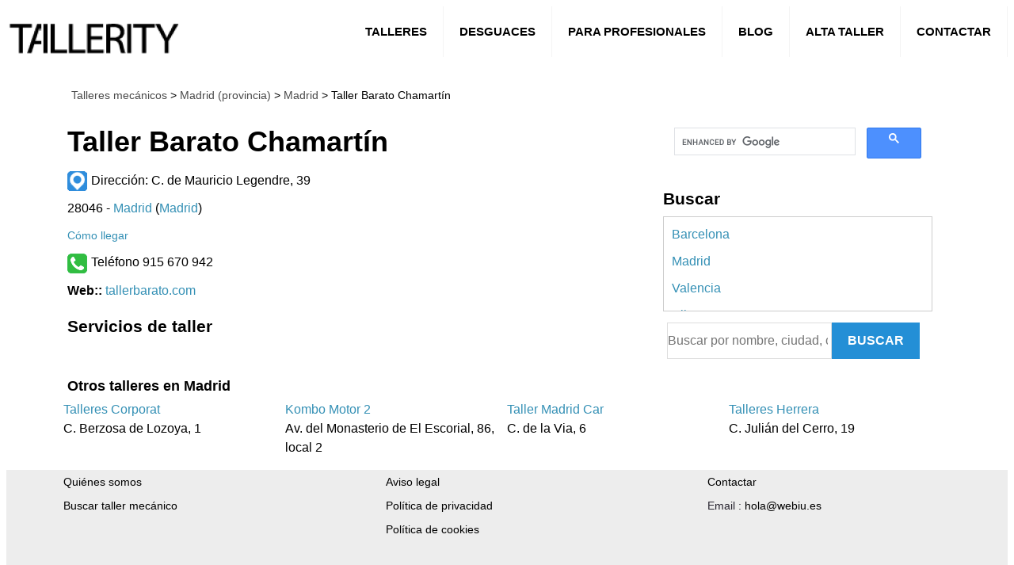

--- FILE ---
content_type: text/html; charset=UTF-8
request_url: https://www.tallerity.com/info/taller-barato-chamartin-madrid
body_size: 3934
content:
<!DOCTYPE html>
<html lang="es" class="no-js" l prefix="og: http://ogp.me/ns#">
<!--[if lt IE 7]>  <html class="no-js lt-ie9 lt-ie8 lt-ie7" lang=""> <![endif]-->
<!--[if IE 7]> <html class="no-js lt-ie9 lt-ie8" lang=""> <![endif]-->
<!--[if IE 8]> <html class="no-js lt-ie9" lang=""> <![endif]-->
<!--[if gt IE 8]><!-->
<!--<![endif]-->
<head>
<meta charset="utf-8">
<title>Taller Barato Chamartín en Madrid - Tallerity</title>
<meta name="description" content="Taller Barato Chamartín, taller mecánico en C. de Mauricio Legendre, 39 de Madrid" />
<!-- Favicon -->
<link rel="shortcut icon" type="image/x-icon" href="https://www.tallerity.com/upload/favicon.png">


<meta name="geo.placename" content="Madrid">
<meta name="geo.position" content="40.474171,-3.685018">
<meta name="ICBM" content="40.474171,-3.685018">
<meta name="author" content="Web y Acción SL" />


<meta name="robots" content="index,follow" />
<link rel="canonical" href="https://www.tallerity.com/info/taller-barato-chamartin-madrid" />

<!--[if IE]>
<meta http-equiv='X-UA-Compatible' content='IE=edge,chrome=1'>
<![endif]-->
<meta name="viewport" content="width=device-width, initial-scale=1.0, maximum-scale=2.0" />
<meta property="og:type" content="website" />
<meta property="og:title" content="Taller Barato Chamartín en Madrid - Tallerity" />
 
<meta property="og:image" content="https://www.tallerity.com/upload/main/0.jpg" />
<meta property="og:description" content="Taller Barato Chamartín, taller mecánico en C. de Mauricio Legendre, 39 de Madrid" />
<meta property="og:url" content="https://www.tallerity.com/info/taller-barato-chamartin-madrid" />
<meta property="og:site_name" content="Taller Barato Chamartín en Madrid - Tallerity"/>	
<meta name="google-adsense-account" content="ca-pub-5904331541933527">

<!-- All Stylesheets -->
<link href="https://www.tallerity.com/assets/css/all-stylesheets.css" rel="stylesheet">


<meta name="publisuites-verify-code" content="aHR0cHM6Ly93d3cudGFsbGVyaXR5LmNvbS9tZWNhbmljYQ==" />

<!-- Global site tag (gtag.js) - Google Analytics -->
<script defer src="https://www.googletagmanager.com/gtag/js?id=UA-148153008-1"></script>
<script>
  window.dataLayer = window.dataLayer || [];
  function gtag(){dataLayer.push(arguments);}
  gtag('js', new Date());

  gtag('config', 'UA-148153008-1');
</script>


<script async src="https://pagead2.googlesyndication.com/pagead/js/adsbygoogle.js?client=ca-pub-8549267314719925"
     crossorigin="anonymous"></script>

<script src="https://analytics.ahrefs.com/analytics.js" data-key="yacImHqbWwjhYVJ4PBiqBg" async></script>

</head>
<body>
<div class="contenedor">
<!-- HEADER STARTS========================================================================= -->

<style type="text/css">
    a { color:#3490b5; text-decoration:none}
    a:hover { color: #888; text-decoration:underline}
</style>
<!--====== Header Section Start ======-->



<header class="header">
  <a href="https://www.tallerity.com"><img src="https://www.tallerity.com/upload/logo.png" alt="Tallerity"></a>
  <input class="menu-btn" type="checkbox" id="menu-btn" />
  <label class="menu-icon" for="menu-btn"><span class="navicon"></span></label>
  <ul class="menu">
    <li><a href="https://www.tallerity.com/buscar">Talleres</a></li>
	<li><a href="https://www.tallerity.com/desguaces">Desguaces</a></li>
	<li><a href="https://www.tallerity.com/profesionales">Para profesionales</a></li>	
	<li><a href="https://www.tallerity.com/mecanica">Blog</a></li>
    <li><a href="https://www.tallerity.com/alta-taller">Alta taller</a></li>
    <li><a href="https://www.tallerity.com/contact">Contactar</a></li>
  </ul>
</header>


<div class="clearfix"></div>	

<!-- BLOQUE PUBLICIDAD -->
<!-- FIN BLOQUE PUBLICIDAD -->


  <!-- styles -->
  <style>

@media (max-width: 767px)
{
#fromtop50 {margin-top:50px;}	
.col-lg-8-left{
  width: 100%;
  margin-right: 10px;
  padding-left: 0px;
  float:left;
}
.col-lg-2{width:50%; padding-right:0px; float:left; font-size:20px;}
.swiper-container {
  width: 100%;
  height: 200px;
  margin-left: auto;
  margin-right: auto;}
.gallery-thumbs {
  height: 0px;
  box-sizing: border-box;
  padding: 1px 1px;
  background-color: #000;
}	
.form-group{font-size:12px; line-height:12px;}
}
.col-lg-8-left{
    width: 80%;
    margin-right: 10px;
    padding-left: 0px;
	float:left;
}
.col-lg-4-right{
    width: 20%;
    padding-left: 0px;
	float:left;
}




@media (min-width: 768px)
{
.col-lg-12 {padding-left: 5px;}
.col-lg-8 {
    width: 65%;
    margin-right: 15px;
    padding-left: 0px;
}
.col-lg-8-left{
    width: 65%;
    margin-right: 10px;
    padding-left: 0px;
	float:left;
}
.col-lg-4-right{
    width: 30%;
    padding-left: 0px;
	float:left;
}
.form-group {
    font-size: 10px;
    line-height: 10px;
}
}
  </style>

<!-- CONTENIDO PRINCIPAL DE LA PÁGINA -->
<div class="container">

<div id="fromtop50" class="row-white-management">
<div class="col-lg-12">
<p class="divertia-breadcrumb"><a href="/">Talleres mecánicos</a>  > <a href="/p:madrid"> Madrid (provincia)</a> ><a href="/madrid"> Madrid</a> > Taller Barato Chamart&iacute;n</p>
</div>

<!-- BLOQUE PUBLICIDAD -->
<div class="col-lg-12" style="max-height:90px; "></div>
<!-- FIN BLOQUE PUBLICIDAD -->

<div class="col-lg-8">
<h1>Taller Barato Chamart&iacute;n</h1>
 
<p><strong></strong></p>

<p class="pheader"><span class="ico-direccion"></span>Dirección: C. de Mauricio Legendre, 39</p> 
<p>28046 - <a href="/madrid"> Madrid</a> (<a href="/p:madrid">Madrid</a>)</p>
<p style="font-size:0.9em;"><a target="_blank" href="https://www.google.com/maps/dir/?api=1&destination=40.474171,-3.685018&destination_name=Taller Barato Chamart&iacute;n">Cómo llegar</a></p>


	 
	<p class="pheader"><a href="tel:915670942" style="color:#000;">  <span class="ico-telefono"></span>Teléfono 915 670 942 </a>  
		
</p>

<p class="pheader"><strong>Web::</strong> <a rel="nofollow" href="//tallerbarato.com" target="_blank">tallerbarato.com</a></p>




<!-- DIV COLUMNA IMAGEN -->



		

<h3>Servicios de taller</h3>

<!--     NEUMÁTICOS     -->
<!-- FIN NEUMÁTICOS -->

<!-- MARCAS NEUMÁTICOS -->
<!-- FIN MARCAS NEUMÁTICOS -->

<!--     MECÁNICA DEL AUTOMÓVIL     -->

<!--     FRENOS     -->
<!-- FIN FRENOS -->

<!--     LUNAS Y CRISTALES     -->
<!-- FIN LUNAS Y CRISTALES -->

<!--     ELECTRICIDAD      -->
<!-- FIN ELECTRICIDAD -->

<!--     CHAPA Y PINTURA     -->
<!-- FIN CHAPA Y PINTURA -->

<!--     LAVADO Y LIMPIEZA     -->
<!-- FIN LAVADO Y LIMPIEZA -->

<!--     SERICIO CLIENTE     -->
<!-- FIN SERVICIO CLIENTE -->	
	
	

<!--DESCRIPCIÓN-->




<!-- BLOQUE PUBLICIDAD -->
<div class="col-lg-12"></div>
<!-- FIN BLOQUE PUBLICIDAD -->

<!-- fin  -->



</div>

<!-- RIGHT COLUMN STARTS
========================================================================= -->
<div class="col-lg-4">                        

<script async src="https://cse.google.com/cse.js?cx=247646245ed184d0e">
</script>
<div class="gcse-search"></div>


<!-- TABS STARTS -->
<div class="tabs">
<div role="tabpanel">
<!-- Nav tabs -->
	


<h3>Buscar</h3>
<div style="height: 120px; overflow: scroll; border:1px solid #ccc; padding:10px;">
<p><a href="https://www.tallerity.com/p:barcelona">Barcelona</a></p>
<p><a href="https://www.tallerity.com/p:madrid">Madrid</a></p>
<p><a href="https://www.tallerity.com/p:valencia">Valencia</a></p>
<p><a href="https://www.tallerity.com/p:alicante">Alicante</a></p>
<p><a href="https://www.tallerity.com/p:sevilla">Sevilla</a></p>
<p><a href="https://www.tallerity.com/p:malaga">M&aacute;laga</a></p>
<p><a href="https://www.tallerity.com/p:murcia">Murcia</a></p>
<p><a href="https://www.tallerity.com/p:a-coruna">A Coru&ntilde;a</a></p>
<p><a href="https://www.tallerity.com/p:islas-baleares">Islas Baleares</a></p>
<p><a href="https://www.tallerity.com/p:pontevedra">Pontevedra</a></p>
<p><a href="https://www.tallerity.com/p:tenerife">Tenerife</a></p>
<p><a href="https://www.tallerity.com/p:asturias">Asturias</a></p>
<p><a href="https://www.tallerity.com/p:granada">Granada</a></p>
<p><a href="https://www.tallerity.com/p:tarragona">Tarragona</a></p>
<p><a href="https://www.tallerity.com/p:cadiz">C&aacute;diz</a></p>
<p><a href="https://www.tallerity.com/p:toledo">Toledo</a></p>
<p><a href="https://www.tallerity.com/p:vizcaya">Vizcaya</a></p>
<p><a href="https://www.tallerity.com/p:badajoz">Badajoz</a></p>
<p><a href="https://www.tallerity.com/p:girona">Girona</a></p>
<p><a href="https://www.tallerity.com/p:zaragoza">Zaragoza</a></p>
<p><a href="https://www.tallerity.com/p:las-palmas">Las Palmas</a></p>
<p><a href="https://www.tallerity.com/p:navarra">Navarra</a></p>
<p><a href="https://www.tallerity.com/p:jaen">Ja&eacute;n</a></p>
<p><a href="https://www.tallerity.com/p:cordoba">C&oacute;rdoba</a></p>
<p><a href="https://www.tallerity.com/p:leon">Le&oacute;n</a></p>
<p><a href="https://www.tallerity.com/p:almeria">Almer&iacute;a</a></p>
<p><a href="https://www.tallerity.com/p:guipuzcoa">Guip&uacute;zcoa</a></p>
<p><a href="https://www.tallerity.com/p:ciudad-real">Ciudad Real</a></p>
<p><a href="https://www.tallerity.com/p:castellon">Castell&oacute;n</a></p>
<p><a href="https://www.tallerity.com/p:lleida">Lleida</a></p>
<p><a href="https://www.tallerity.com/p:cantabria">Cantabria</a></p>
<p><a href="https://www.tallerity.com/p:huelva">Huelva</a></p>
<p><a href="https://www.tallerity.com/p:caceres">C&aacute;ceres</a></p>
<p><a href="https://www.tallerity.com/p:valladolid">Valladolid</a></p>
<p><a href="https://www.tallerity.com/p:lugo">Lugo</a></p>
<p><a href="https://www.tallerity.com/p:ourense">Ourense</a></p>
<p><a href="https://www.tallerity.com/p:albacete">Albacete</a></p>
<p><a href="https://www.tallerity.com/p:burgos">Burgos</a></p>
<p><a href="https://www.tallerity.com/p:salamanca">Salamanca</a></p>
<p><a href="https://www.tallerity.com/p:la-rioja">La Rioja</a></p>
<p><a href="https://www.tallerity.com/p:huesca">Huesca</a></p>
<p><a href="https://www.tallerity.com/p:cuenca">Cuenca</a></p>
<p><a href="https://www.tallerity.com/p:teruel">Teruel</a></p>
<p><a href="https://www.tallerity.com/p:alava">Alava</a></p>
<p><a href="https://www.tallerity.com/p:palencia">Palencia</a></p>
<p><a href="https://www.tallerity.com/p:avila">Avila</a></p>
<p><a href="https://www.tallerity.com/p:guadalajara">Guadalajara</a></p>
<p><a href="https://www.tallerity.com/p:zamora">Zamora</a></p>
<p><a href="https://www.tallerity.com/p:segovia">Segovia</a></p>
<p><a href="https://www.tallerity.com/p:soria">Soria</a></p>
<p><a href="https://www.tallerity.com/p:melilla">Melilla</a></p>
<p><a href="https://www.tallerity.com/p:ceuta">Ceuta</a></p>
</div>
<div class="col-lg-12">
<form method="GET" action="https://www.tallerity.com/search" accept-charset="UTF-8" role="form">
		<div class="area-title text-center">
		<input id="cuadro-busqueda" type="search" value="" name="q" style="float:none" placeholder="Buscar por nombre, ciudad, código postal..."><button id="boton-accion">Buscar</button>                 
		</div>
</form>
</div>


<!-- Tab panes -->
<!-- BLOQUE PUBLICIDAD -->
<div class="col-lg-12"></div>
<!-- FIN BLOQUE PUBLICIDAD -->
</div>
</div>
<!-- TABS ENDS -->
</div>
<!-- /. RIGHT COLUMN ENDS
========================================================================= -->

<!-- FIN IMAGEN -->
<!-- FIN DIV COLUMNA TEXTO -->

<!-- EMPIEZA SIDEBAR DERECHA -->


<style>
small.form-text.invalid-feedback {
color: red !important;
}
</style>



<div class="clearfix"></div>

<!-- GESTORÍAS CERCANAS -->
<h4>Otros talleres  en Madrid</h4>
<div class="col-lg-12">
<div class="row">
<!-- ARTICLE STARTS -->
<div class="col-lg-3">
<a href="https://www.tallerity.com/info/talleres-corporat-madrid" >Talleres Corporat</a>
<br>C. Berzosa de Lozoya, 1
</div>
<!-- ARTICLE ENDS -->
<!-- ARTICLE STARTS -->
<div class="col-lg-3">
<a href="https://www.tallerity.com/info/kombo-motor-2-madrid" >Kombo Motor 2</a>
<br>Av. del Monasterio de El Escorial, 86, local 2
</div>
<!-- ARTICLE ENDS -->
<!-- ARTICLE STARTS -->
<div class="col-lg-3">
<a href="https://www.tallerity.com/info/taller-madrid-car-madrid" >Taller Madrid Car</a>
<br>C. de la Via, 6
</div>
<!-- ARTICLE ENDS -->
<!-- ARTICLE STARTS -->
<div class="col-lg-3">
<a href="https://www.tallerity.com/info/talleres-herrera-madrid" >Talleres Herrera</a>
<br>C. Juli&aacute;n del Cerro, 19
</div>
<!-- ARTICLE ENDS -->
</div>
</div>
<!-- BLOQUE PUBLICIDAD -->
<div class="col-lg-12"></div>
<div class="clearfix;"></div>
<!-- FIN BLOQUE PUBLICIDAD -->
<!-- FIN GESTORÍAS CERCANAS -->
<div class="clearfix"></div>

</div>

</div>

</div>

<div class="clearfix"></div>
<!-- DIV COLUMNA TEXTO -->
</div>




<!-- cierre footer -->
</div>




<!-- FOOTER STARTS========================================================================= -->
<!--FOOTER AREA-->
<footer class="footer-area" style="background-color: #ededed;">
	
	<div class="container">
	<div class="row">
	<div class="col-md-4 col-lg-4 col-sm-6 col-xs-12">
	<div class="s_footer footer-blog">
	<ul class="footer-blog-post">
	<li><a href="/about">Quiénes somos</a></li>
	<li><a href="/buscar">Buscar taller mecánico</a></li>
	</ul>
	</div>
	</div>
	<div class="col-md-4 col-lg-4 col-sm-6 col-xs-12">
		<div class="s_footer footer-quick-link">
		<ul class="footer-blog-post">
		<li><a href="/about/aviso-legal">Aviso legal</a></li>
		<li><a href="/about/privacidad">Política de privacidad</a></li>
		<li><a href="/about/cookies">Política de cookies</a></li>
		</ul>
		</div>
	</div>
	<div class="col-md-4 col-lg-4 col-sm-6 col-xs-12">
	<div class="s_footer footer-contact">
		<ul class="footer-blog-post">
		<li><a href="/contact">Contactar</a></li>
		<li>Email : <a href="/contact">hola@webiu.es</a></li>
		</ul>

	</div>
	</div>
	</div>
	</div>	
	
	
<div class="footer-bottom-area image-bg">


</div>
<div class="footer-copyright">
<div class="container">
<div class="row">
<div class="col-md-12 col-xs-12">
<p>&copy; 2023 tallerity.com | Todos los derechos reservados | <a style="color:#fff;" target="_blank" href="https://webiu.es/diseno-web-sant-boi">Diseño web</a> Webiu</p>
</div>
</div>
</div>
</div>
<!--FOOTER AREA END-->







</body>
</html>

--- FILE ---
content_type: text/html; charset=utf-8
request_url: https://www.google.com/recaptcha/api2/aframe
body_size: 116
content:
<!DOCTYPE HTML><html><head><meta http-equiv="content-type" content="text/html; charset=UTF-8"></head><body><script nonce="JrFwIkPNy9HGD1JNjYEpJw">/** Anti-fraud and anti-abuse applications only. See google.com/recaptcha */ try{var clients={'sodar':'https://pagead2.googlesyndication.com/pagead/sodar?'};window.addEventListener("message",function(a){try{if(a.source===window.parent){var b=JSON.parse(a.data);var c=clients[b['id']];if(c){var d=document.createElement('img');d.src=c+b['params']+'&rc='+(localStorage.getItem("rc::a")?sessionStorage.getItem("rc::b"):"");window.document.body.appendChild(d);sessionStorage.setItem("rc::e",parseInt(sessionStorage.getItem("rc::e")||0)+1);localStorage.setItem("rc::h",'1769064596469');}}}catch(b){}});window.parent.postMessage("_grecaptcha_ready", "*");}catch(b){}</script></body></html>